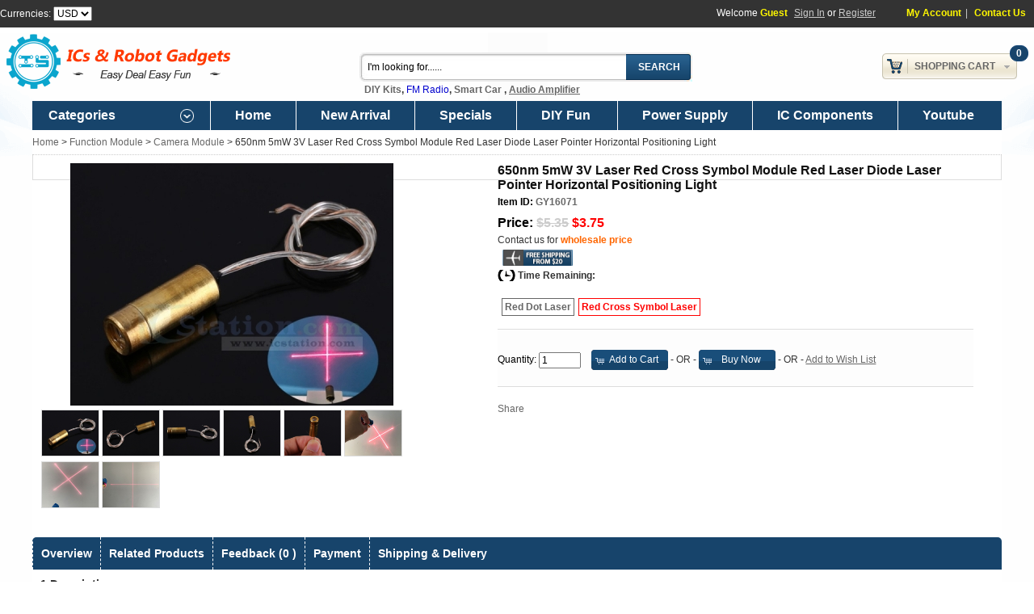

--- FILE ---
content_type: text/html; charset=UTF-8
request_url: https://www.icstation.com/650nm-laser-cross-symbol-module-laser-diode-laser-pointer-horizontal-positioning-light-p-14263.html
body_size: 11731
content:
<!DOCTYPE html PUBLIC "-//W3C//DTD XHTML 1.0 Transitional//EN" "https://www.w3.org/TR/xhtml1/DTD/xhtml1-transitional.dtd">
<html xmlns="https://www.w3.org/1999/xhtml" dir="ltr" lang="en">
    <head>
        <meta http-equiv="Content-Type" content="text/html; charset=utf-8"/>
        <meta name="google-site-verification" content="3Q6erbzTuLQVkB2QIZH72PvckfckkoeIGUctJY2SL38"/>
        <title>650nm 5mW 3V Laser Red Cross Symbol Module Red Laser Diode Laser Pointer Horizontal Positioning Light</title>
        <meta name="keywords" content="Cross Laser,Red Laser Diode,Laser Pointer,Horizontal Positioning Light,3V Laser"/>
        <meta name="description" content="650nm 5mW 3V Laser Red Cross Symbol Module.Red Laser Diode Laser Pointer Horizontal Positioning Light."/>
                <link rel="shortcut icon" href="https://www.icstation.com/favicon.ico" type="image/x-icon"/>
        <script type="text/javascript" src="ext/jquery/jquery-1.8.0.min.js"></script>
        <link rel="stylesheet" type="text/css" href="ext/gs/1200_48.css?time=1769793896"/>
        <link rel="stylesheet" type="text/css" href="stylesheet.css?time=1769793896"/>
        <script type="text/javascript" src="ext/jquery/mycommerce.js?time=1769793896"></script>
        <script type = "text/javascript" src = "ext/jquery/swimage/jcarousellite.js?time=1769793896"></script>
        <script type="text/javascript" src="ext/jquery/jquery.masonry.min.js"></script>

        <!-- Google tag (gtag.js) -->
        <script async src="https://www.googletagmanager.com/gtag/js?id=AW-626491503"></script>
        <script>
            window.dataLayer = window.dataLayer || [];
            function gtag(){
                dataLayer.push(arguments);
            }
            gtag('js', new Date());
            gtag('config', 'AW-626491503');
        </script>
        <!-- Event snippet for 网页浏览 conversion page -->
        <script> gtag('event', 'conversion', {'send_to': 'AW-626491503/20gBCJOhpNoYEO-A3qoC'}); </script>

        <!-- Google Tag Manager -->
        <script>(function(w,d,s,l,i){w[l]=w[l]||[];w[l].push({'gtm.start':
                    new Date().getTime(),event:'gtm.js'});var f=d.getElementsByTagName(s)[0],
                j=d.createElement(s),dl=l!='dataLayer'?'&l='+l:'';j.async=true;j.src=
                'https://www.googletagmanager.com/gtm.js?id='+i+dl;f.parentNode.insertBefore(j,f);
            })(window,document,'script','dataLayer','GTM-NQCXCSF');</script>
        <!-- End Google Tag Manager -->
        <script type="application/ld+json">
{
  "@context": "https://schema.org",
  "@type": "WebSite",
  "url": "https://www.icstation.com/",
  "potentialAction": {
    "@type": "SearchAction",
    "target": "https://www.icstation.com/advanced_search_result.php?keywords={search_term}",
    "query-input": "required name=search_term"
  }
}

        </script>
                    <link rel="stylesheet" type="text/css" href="ext/jquery/swimage/highslide.css?time=1769793896"/>
            <script type="text/javascript" src="ext/jquery/swimage/highslide-full.js?time=1769793896"></script>
                    <link rel="canonical" href="https://www.icstation.com/650nm-laser-cross-symbol-module-laser-diode-laser-pointer-horizontal-positioning-light-p-14263.html" />
                <script async custom-element="amp-analytics" src="https://cdn.ampproject.org/v0/amp-analytics-0.1.js"></script>
    </head>
<body>
    <!-- Google tag (gtag.js) -->
    <amp-analytics type="gtag" data-credentials="include">
        <script type="application/json">
            {
                "vars": {
                    "gtag_id": "AW-626491503",
                    "config": { "AW-626491503": { "groups": "default" } }
                },
                "triggers": { }
            } </script>
    </amp-analytics>
    <!-- Google Tag Manager (noscript) -->
    <noscript><iframe src="https://www.googletagmanager.com/ns.html?id=GTM-NQCXCSF"
                      height="0" width="0" style="display:none;visibility:hidden"></iframe></noscript>
    <!-- End Google Tag Manager (noscript) -->
<div id="nav_top">
    <div class="container_48" id="nav_content">
        <form name="currencies" id="currencies" action="https://www.icstation.com/product_info.php" method="get">Currencies: <select id="currency" name="currency" onchange="this.form.submit();"><option value="USD" selected="selected">USD</option><option value="EUR">EUR</option><option value="GBP">GBP</option><option value="NZD">NZD</option><option value="BRL">BRL</option><option value="CAD">CAD</option><option value="AUD">AUD</option><option value="RUB">RUB</option></select></form>        <!--<span id="gtran">
					</span>-->
        <div id="welcome">
            Welcome <span class="uname">Guest</span> <a href="https://www.icstation.com/register_login.php">Sign In</a> or <a href="https://www.icstation.com/register_login.php">Register</a>            <span class="function_link">
				<a href="https://www.icstation.com/account.php">My Account</a>|
                                <a href="https://www.icstation.com/contact_us.php">Contact Us</a>
			</span>
        </div>
    </div>
</div>
<div id="top_header"
     class="container_48" style='margin-top:36px;'>
    <div id="header">
        <div id="StoreLogo"><a
                    href="https://www.icstation.com/"><img src="images/ICS_icstation.png" border="0" alt="ICStation" title="ICStation" width="297" height="79" class="storeLogo" /> </a>
        </div>
        <div id="SearchEar">
            <form name="quick_find" id="quick_find" action="https://www.icstation.com/advanced_search_result.php" method="get"><input type="text" name="keywords" value="I'm looking for......" size="10" maxlength="100" id="search_field" /><input type="hidden" name="search_in_description" value="1" /><input id="search_bt" type="submit" value="Search" title="Search"></form>&nbsp;
	<strong><span style="font-size:12px;"><a href="http://www.icstation.com/module-c-355.html">DIY Kits</a>, <a href="https://www.icstation.com/advanced_search_result.php?keywords=Radio&amp;search_in_description=1"><span style="color:#0000cd;"><span style="font-family: Arial, &quot;Lucida Grande&quot;, &quot;Lucida Sans&quot;, Verdana, sans-serif; font-style: normal; font-variant-ligatures: normal; font-variant-caps: normal; font-weight: 400; letter-spacing: normal; text-align: start; text-indent: 0px; text-transform: none; white-space: normal; word-spacing: 0px; -webkit-text-stroke-width: 0px; background-color: rgb(255, 255, 255); text-decoration-style: initial; text-decoration-color: initial; display: inline !important; float: none;">FM Radio</span></span></a>, <a href="http://www.icstation.com/smart-robots-c-90.html">Smart Car</a> , <a href="https://www.icstation.com/digital-amplifier-module-c-384_392.html"><u>Audio Amplifier</u></a></span></strong>        </div>
        <div id="TopCart">
            <div id="cart_box">
                <div id="cart_number">0</div>
                <a class="cart_till" href="shopping_cart.php">Shopping Cart<span></span></a>
                <div class="cart_content" id="bm_shopping_cart">
                    <div class="empty"><div></div><strong>Your Shopping Cart Is Empty!</strong><br />If you already have an account, <a href="register_login.php">Sign in</a>.</div>                </div>
            </div>
        </div>
    </div>
</div>

<div id="main_menu" style='background:#17446B;'>
    <div class="container_48 main_menu" style='background:#17446B;'>
                    <div id="catalog_menu" class="drop_downmen" style='background:#17446B;'>Categories<span class="arrow"></span>
                <div id="catalog_menu3">
<ul>
 <li><a class="cat_520" href="https://www.icstation.com/projects-2024-c-520.html">Projects 2024</a></li>
<li class="menu3_havsub"><a class="cat_208" href="https://www.icstation.com/icstation-brand-c-208.html">ICStation Brand</a><span class="menu3_mark">&nbsp;</span><div class="menu3_submenu" id="menu3ca_208">
									<ul class="masonry">
<li class="menu3items"><a href="https://www.icstation.com/icstation-c-208_209.html">ICStation</a><ul>
<li><a href="https://www.icstation.com/power-module-c-208_209_254.html">Power Module</a></li>
<li><a href="https://www.icstation.com/function-module-c-208_209_421.html">Function Module</a></li>
<li><a href="https://www.icstation.com/kits-c-208_209_258.html">DIY Kits</a></li></ul>
</li>

								</ul></div>
</li>
<li class="menu3_havsub"><a class="cat_355" href="https://www.icstation.com/module-c-355.html">DIY Module</a><span class="menu3_mark">&nbsp;</span><div class="menu3_submenu" id="menu3ca_355">
									<ul class="masonry">
<li class="menu3items"><a href="https://www.icstation.com/xmas-c-355_574.html">Xmas</a></li>
<li class="menu3items"><a href="https://www.icstation.com/clock-kits-c-355_573.html">Clock Kits</a></li>
<li class="menu3items"><a href="https://www.icstation.com/radio-speaker-kits-c-355_357.html">Radio / Speaker Kits</a></li>
<li class="menu3items"><a href="https://www.icstation.com/led-diy-kit-c-355_587.html">LED DIY Kit</a></li>
<li class="menu3items"><a href="https://www.icstation.com/funny-c-355_356.html">Funny DIY</a></li>
<li class="menu3items"><a href="https://www.icstation.com/function-c-355_360.html">Function DIY</a></li>
<li class="menu3items"><a href="https://www.icstation.com/game-kits-c-355_576.html">Game Kits</a></li>
<li class="menu3items"><a href="https://www.icstation.com/practice-c-355_571.html">SMD Practice</a></li>
<li class="menu3items"><a href="https://www.icstation.com/light-cube-kits-c-355_584.html">Light Cube Kits</a></li>
<li class="menu3items"><a href="https://www.icstation.com/music-spectrum-display-c-355_577.html">Music Spectrum Display</a></li>
<li class="menu3items"><a href="https://www.icstation.com/wood-stem-kits-c-355_589.html">Wood STEM Kits</a></li>
<li class="menu3items"><a href="https://www.icstation.com/power-amplifier-c-355_359.html">Power Amplifier DIY</a></li>
<li class="menu3items"><a href="https://www.icstation.com/power-supply-c-355_361.html">Power Supply DIY</a></li>
<li class="menu3items"><a href="https://www.icstation.com/wireless-c-355_358.html">Wireless DIY</a></li>
<li class="menu3items"><a href="https://www.icstation.com/tesla-c-355_575.html">Tesla</a></li>

								</ul></div>
</li>
<li class="menu3_havsub"><a class="cat_272" href="https://www.icstation.com/power-module-c-272.html">Power Module</a><span class="menu3_mark">&nbsp;</span><div class="menu3_submenu" id="menu3ca_272">
									<ul class="masonry">
<li class="menu3items"><a href="https://www.icstation.com/convertor-c-272_411.html">AC-DC Convertor</a></li>
<li class="menu3items"><a href="https://www.icstation.com/charger-module-c-272_280.html">Charger Module</a></li>
<li class="menu3items"><a href="https://www.icstation.com/converter-c-272_583.html">DC-AC Converter</a></li>
<li class="menu3items"><a href="https://www.icstation.com/stabilivolt-module-c-272_281.html">Stabilivolt Module</a></li>
<li class="menu3items"><a href="https://www.icstation.com/step-down-module-c-272_274.html">Step Down Module</a></li>
<li class="menu3items"><a href="https://www.icstation.com/step-module-c-272_273.html">Step Up Module</a></li>
<li class="menu3items"><a href="https://www.icstation.com/step-updown-module-c-272_275.html">Step Up/Down Module</a></li>

								</ul></div>
</li>
<li class="menu3_havsub"><a class="cat_362" href="https://www.icstation.com/sensor-module-c-362.html">Sensor Module</a><span class="menu3_mark">&nbsp;</span><div class="menu3_submenu" id="menu3ca_362">
									<ul class="masonry">
<li class="menu3items"><a href="https://www.icstation.com/infrared-module-c-362_373.html">Infrared Module</a></li>
<li class="menu3items"><a href="https://www.icstation.com/microwave-radar-sensor-c-362_578.html">Microwave Radar Sensor</a></li>
<li class="menu3items"><a href="https://www.icstation.com/photosensitive-sensor-module-c-362_374.html">Photosensitive Sensor Module</a></li>
<li class="menu3items"><a href="https://www.icstation.com/temperature-module-c-362_363.html">Temperature Module</a></li>
<li class="menu3items"><a href="https://www.icstation.com/thermistor-sensor-module-c-362_366.html">Thermistor Sensor Module</a></li>
<li class="menu3items"><a href="https://www.icstation.com/touch-sensor-module-c-362_381.html">Touch Sensor Module</a></li>
<li class="menu3items"><a href="https://www.icstation.com/water-level-sensor-c-362_367.html">Water Level Sensor</a></li>
<li class="menu3items"><a href="https://www.icstation.com/others-c-362_540.html">Others</a></li>

								</ul></div>
</li>
<li class="menu3_havsub"><a class="cat_284" href="https://www.icstation.com/wireless-module-c-284.html">Wireless Module</a><span class="menu3_mark">&nbsp;</span><div class="menu3_submenu" id="menu3ca_284">
									<ul class="masonry">
<li class="menu3items"><a href="https://www.icstation.com/wifi-module-c-284_292.html">WiFi Module</a></li>
<li class="menu3items"><a href="https://www.icstation.com/bluetooth-module-c-284_285.html">Bluetooth Module</a></li>
<li class="menu3items"><a href="https://www.icstation.com/module-c-284_294.html">GPS Module</a></li>
<li class="menu3items"><a href="https://www.icstation.com/rfid-module-c-284_288.html">RFID Module</a></li>
<li class="menu3items"><a href="https://www.icstation.com/24ghz-wireless-c-284_291.html">2.4GHz Wireless</a></li>
<li class="menu3items"><a href="https://www.icstation.com/433mhz-wireless-c-284_290.html">433MHz Wireless</a></li>
<li class="menu3items"><a href="https://www.icstation.com/module-c-284_296.html">FM Module</a></li>
<li class="menu3items"><a href="https://www.icstation.com/gprs-module-c-284_293.html">GPRS Module</a></li>
<li class="menu3items"><a href="https://www.icstation.com/other-c-284_299.html">Other</a></li>

								</ul></div>
</li>
<li class="menu3_havsub"><a class="cat_384" href="https://www.icstation.com/function-module-c-384.html">Function Module</a><span class="menu3_mark">&nbsp;</span><div class="menu3_submenu" id="menu3ca_384">
									<ul class="masonry">
<li class="menu3items"><a href="https://www.icstation.com/voice-module-c-384_394.html">Voice Module</a></li>
<li class="menu3items"><a href="https://www.icstation.com/digital-amplifier-module-c-384_392.html">Digital Amplifier Module</a></li>
<li class="menu3items"><a href="https://www.icstation.com/converter-module-c-384_404.html">Converter Module</a></li>
<li class="menu3items"><a href="https://www.icstation.com/driver-module-c-384_582.html">LED Driver Module</a></li>
<li class="menu3items"><a href="https://www.icstation.com/modulenew-c-384_395.html">PWM Module(new)</a></li>
<li class="menu3items"><a href="https://www.icstation.com/motor-driver-module-c-384_385.html">Motor Driver Module</a></li>
<li class="menu3items"><a href="https://www.icstation.com/display-module-c-384_390.html">LED Display Module</a></li>
<li class="menu3items"><a href="https://www.icstation.com/ultrasonic-module-c-384_403.html">Ultrasonic Module</a></li>
<li class="menu3items"><a href="https://www.icstation.com/indicator-c-384_396.html">Indicator</a></li>
<li class="menu3items"><a href="https://www.icstation.com/module-c-384_386.html">USB to TTL Module</a></li>
<li class="menu3items"><a href="https://www.icstation.com/transistor-tester-c-384_562.html">Transistor Tester</a></li>
<li class="menu3items"><a href="https://www.icstation.com/digital-clock-c-384_570.html">Digital Clock</a></li>
<li class="menu3items"><a href="https://www.icstation.com/memory-module-c-384_389.html">Memory Module</a></li>

								</ul></div>
</li>
<li class="menu3_havsub"><a class="cat_329" href="https://www.icstation.com/module-c-329.html">LCD Module</a><span class="menu3_mark">&nbsp;</span><div class="menu3_submenu" id="menu3ca_329">
									<ul class="masonry">
<li class="menu3items"><a href="https://www.icstation.com/character-c-329_330.html">Character LCD</a></li>
<li class="menu3items"><a href="https://www.icstation.com/meter-tester-c-329_335.html">Meter & Tester</a></li>
<li class="menu3items"><a href="https://www.icstation.com/oled-c-329_333.html">OLED</a></li>
<li class="menu3items"><a href="https://www.icstation.com/tft-lcd-c-329_332.html">TFT LCD</a></li>

								</ul></div>
</li>
<li class="menu3_havsub"><a class="cat_90" href="https://www.icstation.com/smart-robots-c-90.html">Smart Robots</a><span class="menu3_mark">&nbsp;</span><div class="menu3_submenu" id="menu3ca_90">
									<ul class="masonry">
<li class="menu3items"><a href="https://www.icstation.com/robot-c-90_189.html">Robot</a></li>

								</ul></div>
</li>
<li class="menu3_havsub"><a class="cat_300" href="https://www.icstation.com/relay-module-c-300.html">Relay Module</a><span class="menu3_mark">&nbsp;</span><div class="menu3_submenu" id="menu3ca_300">
									<ul class="masonry">
<li class="menu3items"><a href="https://www.icstation.com/channel-relay-c-300_305.html">2-Channel Relay</a></li>
<li class="menu3items"><a href="https://www.icstation.com/channel-relay-c-300_307.html">4-Channel Relay</a></li>
<li class="menu3items"><a href="https://www.icstation.com/channel-trigger-relay-c-300_309.html">8-Channel Trigger Relay</a></li>
<li class="menu3items"><a href="https://www.icstation.com/function-relay-module-c-300_313.html">Function Relay Module</a><ul>
<li><a href="https://www.icstation.com/trigger-delay-module-c-300_313_314.html">Trigger Delay Module</a></li></ul>
</li>

								</ul></div>
</li>
<li class="menu3_havsub"><a class="cat_563" href="https://www.icstation.com/electronic-components-c-563.html">Electronic Components</a><span class="menu3_mark">&nbsp;</span><div class="menu3_submenu" id="menu3ca_563">
									<ul class="masonry">
<li class="menu3items"><a href="https://www.icstation.com/cables-wires-c-563_579.html">Cables & Wires</a></li>
<li class="menu3items"><a href="https://www.icstation.com/leds-lamps-c-563_564.html">LEDs & Lamps</a></li>
<li class="menu3items"><a href="https://www.icstation.com/tools-c-563_568.html">Tools</a></li>
<li class="menu3items"><a href="https://www.icstation.com/capacitor-resistor-c-563_565.html">Capacitor & Resistor</a></li>
<li class="menu3items"><a href="https://www.icstation.com/solenoids-c-563_585.html">Solenoids</a></li>
<li class="menu3items"><a href="https://www.icstation.com/switch-potentiometer-c-563_567.html">Switch & Potentiometer</a></li>
<li class="menu3items"><a href="https://www.icstation.com/connector-zener-diode-c-563_566.html">Connector & Zener diode</a></li>
<li class="menu3items"><a href="https://www.icstation.com/buzzer-c-563_586.html">Buzzer</a></li>
<li class="menu3items"><a href="https://www.icstation.com/transistor-c-563_572.html">Transistor</a></li>
<li class="menu3items"><a href="https://www.icstation.com/other-c-563_569.html">Other</a></li>

								</ul></div>
</li>
<li class="menu3_havsub"><a class="cat_73" href="https://www.icstation.com/development-board-c-73.html">Development Board</a><span class="menu3_mark">&nbsp;</span><div class="menu3_submenu" id="menu3ca_73">
									<ul class="masonry">
<li class="menu3items"><a href="https://www.icstation.com/stm32-c-73_78.html">STM32</a></li>
<li class="menu3items"><a href="https://www.icstation.com/other-c-73_410.html">Other</a></li>

								</ul></div>
</li>
 <li><a class="cat_542" href="https://www.icstation.com/beginner-c-542.html">Beginner</a></li>
 <li><a class="cat_543" href="https://www.icstation.com/intermediate-c-543.html">Intermediate</a></li>
</ul></div>            </div>
                <div id='link_menu'><a href='/' target='_blank'>Home</a><a href='products_new.php' target='_blank'>New Arrival</a><a href='specials.php' target='_blank'>Specials</a><a href='funny-c-355_356.html' target='_blank'>DIY Fun</a>
            <div class='drop_downmen' style='display:inline-block;cursor: pointer;'>
			<a href='https://www.icstation.com/power-module-c-272.html' target='_blank'>Power Supply</a>
			<!--<div id='link-menu'>
				<ul>
					<li>
						<a target='_blank' href='https://www.icstation.com/stock-c-550_552.html'>US Stock</a>
					</li>
					<li>
						<a target='_blank' href='https://www.icstation.com/stock-c-550_558.html'>UK Stock</a>
					</li>
				</ul>
			</div>-->
			</div><a href='https://www.icstation.com/electronic-components-c-563.html' target='_blank'>IC Components</a><a href='https://www.youtube.com/results?q=ICStation&sp=EgIIBFAU' target='_blank'>Youtube</a></div>    </div>
</div>

<div id="bodyCenter">
<div id="bodyWrapper" class="container_48">
    <div id="message_ear"></div>
    <div id="bodyContent" class="grid_48 ">
    <div class="headerNavigation"><a href="https://www.icstation.com/">Home</a> > <a href="https://www.icstation.com/function-module-c-384.html">Function Module</a> > <a href="https://www.icstation.com/camera-module-c-384_393.html">Camera Module</a> > 650nm 5mW 3V Laser Red Cross Symbol Module Red Laser Diode Laser Pointer Horizontal Positioning Light</div>
        <script type="text/javascript">
        var galleryOptions = {
            slideshowGroup: 'gallery',
            wrapperClassName: 'dark',
            //outlineType: 'glossy-dark',
            dimmingOpacity: 0.8,
            align: 'center',
            transitions: ['expand', 'crossfade'],
            fadeInOut: true,
            wrapperClassName: 'borderless floating-caption',
            marginLeft: 100,
            marginBottom: 80,
            numberPosition: 'caption'
        };
    </script>
    <div class="contentContainer" id="info_part1">
                    <div id="products_images">
                <a id="thumb0" href="images/big/products/GY16071_1_3171.jpg" class="highslide" onclick="return hs.expand(this,galleryOptions)">
							<img src="images/middle/products/GY16071_1_3171.jpg" border="0" alt="650nm 5mW 3V Laser Red Cross Symbol Module Red Laser Diode Laser Pointer Horizontal Positioning Light" title="650nm 5mW 3V Laser Red Cross Symbol Module Red Laser Diode Laser Pointer Horizontal Positioning Light" width="400" height="300" id="Default_Image" itemprop="image" /></a><div class="smallImage highslide-gallery"><a id="thumb1" href="images/big/products/GY16071_1_3171.jpg" class="highslide" onclick="return hs.expand(this,galleryOptions)"><img src="images/small/products/GY16071_1_3171.jpg" border="0" alt="650nm 5mW 3V Laser Red Cross Symbol Module Red Laser Diode Laser Pointer Horizontal Positioning Light" title="650nm 5mW 3V Laser Red Cross Symbol Module Red Laser Diode Laser Pointer Horizontal Positioning Light" width="70" height="56" onmouseover="javascript:changeImage('products/GY16071_1_3171.jpg')" /></a> <a id="thumb2" href="images/big/products/GY16071_2_9007.JPG" class="highslide" onclick="return hs.expand(this,galleryOptions)"><img src="images/small/products/GY16071_2_9007.JPG" border="0" alt="650nm 5mW 3V Laser Red Cross Symbol Module Red Laser Diode Laser Pointer Horizontal Positioning Light" title="650nm 5mW 3V Laser Red Cross Symbol Module Red Laser Diode Laser Pointer Horizontal Positioning Light" width="70" height="56" onmouseover="javascript:changeImage('products/GY16071_2_9007.JPG')" /></a> <a id="thumb3" href="images/big/products/GY16071_3_3646.JPG" class="highslide" onclick="return hs.expand(this,galleryOptions)"><img src="images/small/products/GY16071_3_3646.JPG" border="0" alt="650nm 5mW 3V Laser Red Cross Symbol Module Red Laser Diode Laser Pointer Horizontal Positioning Light" title="650nm 5mW 3V Laser Red Cross Symbol Module Red Laser Diode Laser Pointer Horizontal Positioning Light" width="70" height="56" onmouseover="javascript:changeImage('products/GY16071_3_3646.JPG')" /></a> <a id="thumb4" href="images/big/products/GY16071_4_3673.JPG" class="highslide" onclick="return hs.expand(this,galleryOptions)"><img src="images/small/products/GY16071_4_3673.JPG" border="0" alt="650nm 5mW 3V Laser Red Cross Symbol Module Red Laser Diode Laser Pointer Horizontal Positioning Light" title="650nm 5mW 3V Laser Red Cross Symbol Module Red Laser Diode Laser Pointer Horizontal Positioning Light" width="70" height="56" onmouseover="javascript:changeImage('products/GY16071_4_3673.JPG')" /></a> <a id="thumb5" href="images/big/products/GY16071_5_6539.JPG" class="highslide" onclick="return hs.expand(this,galleryOptions)"><img src="images/small/products/GY16071_5_6539.JPG" border="0" alt="650nm 5mW 3V Laser Red Cross Symbol Module Red Laser Diode Laser Pointer Horizontal Positioning Light" title="650nm 5mW 3V Laser Red Cross Symbol Module Red Laser Diode Laser Pointer Horizontal Positioning Light" width="70" height="56" onmouseover="javascript:changeImage('products/GY16071_5_6539.JPG')" /></a> <a id="thumb6" href="images/big/products/GY16071_6_6298.JPG" class="highslide" onclick="return hs.expand(this,galleryOptions)"><img src="images/small/products/GY16071_6_6298.JPG" border="0" alt="650nm 5mW 3V Laser Red Cross Symbol Module Red Laser Diode Laser Pointer Horizontal Positioning Light" title="650nm 5mW 3V Laser Red Cross Symbol Module Red Laser Diode Laser Pointer Horizontal Positioning Light" width="70" height="56" onmouseover="javascript:changeImage('products/GY16071_6_6298.JPG')" /></a> <a id="thumb7" href="images/big/products/GY16071_7_9361.jpg" class="highslide" onclick="return hs.expand(this,galleryOptions)"><img src="images/small/products/GY16071_7_9361.jpg" border="0" alt="650nm 5mW 3V Laser Red Cross Symbol Module Red Laser Diode Laser Pointer Horizontal Positioning Light" title="650nm 5mW 3V Laser Red Cross Symbol Module Red Laser Diode Laser Pointer Horizontal Positioning Light" width="70" height="56" onmouseover="javascript:changeImage('products/GY16071_7_9361.jpg')" /></a> <a id="thumb8" href="images/big/products/GY16071_8_3024.jpg" class="highslide" onclick="return hs.expand(this,galleryOptions)"><img src="images/small/products/GY16071_8_3024.jpg" border="0" alt="650nm 5mW 3V Laser Red Cross Symbol Module Red Laser Diode Laser Pointer Horizontal Positioning Light" title="650nm 5mW 3V Laser Red Cross Symbol Module Red Laser Diode Laser Pointer Horizontal Positioning Light" width="70" height="56" onmouseover="javascript:changeImage('products/GY16071_8_3024.jpg')" /></a> </div>            </div>
                <form name="cart_quantity" id="cart_quantity" action="https://www.icstation.com/650nm-laser-cross-symbol-module-laser-diode-laser-pointer-horizontal-positioning-light-p-14263.html?action=add_product" method="post">        <div id="products_info">
            <h1 class="infoname" itemprop="name">650nm 5mW 3V Laser Red Cross Symbol Module Red Laser Diode Laser Pointer Horizontal Positioning Light</h1>
                        <div class="infomodel"><label>Item ID: </label><span itemprop="identifier"
                                                                 content="sku:GY16071">GY16071</span>
            </div>
            <span itemprop="review" itemscope itemtype="https://data-vocabulary.org/Review-aggregate" class="load">
						<span itemprop="rating">5</span>
						<span itemprop="count">9</span>
					</span>
                                    <div class="infoprice"><label>Price: </label><span
                        itemprop="price"><del>$5.35</del> <span class="productSpecialPrice">$3.75</span></span>

                                                    
            </div>
                        <meta itemprop="currency" content="USD"/>

            <!-- 如果产品在清仓分类547下，则显示wholesale功能 -->
                                    <div class="wholesale" style="position:relative;">
                <span>Contact us for <a id="wholesale_price"
                                        href="wholesale.php?products_id=14263"
                                        style="color:#ff6600;font-weight:bold;"
                                        target="_blank">wholesale price</a></span>
                <div id="wholesale_notice"
                     style="position:absolute;display:none;background:#FFFFFF;width:460px;padding:10px;border:1px solid #DDDDDD;">
                    10% - 50% discount will be offered for buying in bulk, contact us for the big discount.
                </div>
            </div>
                                        <div class="free_shipping"></div>
                                    <div id="timebox">Time Remaining: <span id="times"></span></div>  <script language="JavaScript"> 
     var runtimes = 0; 
     function GetRTime(){ 
     var nMS = 1118104 * 1000 - runtimes * 100;
     var nD = parseInt(nMS / (1000 * 60 * 60 * 24)); 
     var nH = parseInt(nMS / (1000 * 60 * 60)) % 24;
     var nM = parseInt(nMS / (1000 * 60)) % 60;
     var nS = parseInt(nMS / 1000) % 60;
     var xx = parseInt(nMS % 1000 / 100);
					if(nH<10) nH = '0'+nH;
					if(nM<10) nM = '0'+nM;
					if(nS<10) nS = '0'+nS;
					
					$("#times").html('<span>'+nD+"</span>Day <span>"+nH+"</span>:<span>"+nM+"</span>:<span>"+nS+"."+xx+"</span>s");  
     runtimes++; 
     if (nMS <= 0) { 
        $("#times").html('Time End!');
        clearInterval(handle);
     }
    } 
    GetRTime()
				var handle;
    handle = setInterval(GetRTime, 100);
   </script>
                          <div style='clear:both; padding-top:20px; display:none;' class='vip'><a href='https://www.icstation.com/prime-benefits-year-standard-shipping-with-tracking-number-service-p-13218.html'>One-Year Free Tracking Shipping Service&nbsp;&nbsp;<span class='list_price'>$49.99</span>&nbsp;&nbsp;BUY NOW</a><br></div>
            <!-- bundle product -->
                            <div style="clear:both; padding-top:20px;">
                    <a class="bundle_product" href="https://www.icstation.com/650nm-laser-module-laser-diode-laser-pointer-horizontal-positioning-light-p-14262.html">Red Dot Laser</a><a class="bundle_product_select" href="https://www.icstation.com/650nm-laser-cross-symbol-module-laser-diode-laser-pointer-horizontal-positioning-light-p-14263.html">Red Cross Symbol Laser</a>                </div>
                        <!-- bundle product end-->

                            <div class="add_cart">
                    <div class="qty_tip" style="color:red;"></div>
                                        <label>Quantity: </label>
                    <input type="text" name="qty"  value="1"
                           style="width:44px;"/>
                    <input type="hidden" name="products_id" value="14263" /><span class="tdbLink2"><button type="button" onclick="add_cart()"><span class="ui-icon ui-icon-cart"></span>Add to Cart</button></span> - OR -                    <input type="hidden" name="products_id" value="14263" /><span class="tdbLink2"><button type="button" onclick="buy_express()"><span class="ui-icon ui-icon-cart"></span>Buy Now</button></span> - OR -                    <a onclick="" id="ad_wishlist">Add to Wish List</a>
                                    </div>
                <script type="text/javascript">
                    function verify_attrib() {
                        var attrib_pass = true;
                                                return attrib_pass;
                    }

                    //有阶梯价是提醒添加到购物车的数量是否超过给定的数量
                    $('.qty_limit').keyup(function () {
                        var addQty = $(this).val();
                        var leftCount = 0;
                        if (addQty > leftCount) {
                            $('.qty_tip').html('Notice:only ' + leftCount + 'pcs available at this price');
                        } else {
                            $('.qty_tip').html('');
                        }
                    });
                </script>
                        <!-- AddThis Button BEGIN -->
            <div class="addthis_default_style"><a class="addthis_button_compact">Share</a> <a
                        class="addthis_button_email"></a><a class="addthis_button_print"></a> <a
                        class="addthis_button_facebook"></a> <a class="addthis_button_twitter"></a></div>
            <script type="text/javascript" src="//s7.addthis.com/js/250/addthis_widget.js"></script>

            <div style="clear:both; padding-top:20px;"></div>
            <!-- AddThis Button END -->
        </div>
        </form>
        <div class="clear"></div>
    </div>
    <div id="info_part3">
            </div>
    <div id="info_part2">
                <div id="infotabs">
            <ul class="tabNavigation" style='background:#17446B;'>
                <li><a href="https://www.icstation.com/650nm-laser-cross-symbol-module-laser-diode-laser-pointer-horizontal-positioning-light-p-14263.html#Info_Desc">Overview</a></li>                                <li>
                    <a href="https://www.icstation.com/650nm-laser-cross-symbol-module-laser-diode-laser-pointer-horizontal-positioning-light-p-14263.html#Info_Related">Related
                        Products</a></li>
                <li>
                    <a href="https://www.icstation.com/650nm-laser-cross-symbol-module-laser-diode-laser-pointer-horizontal-positioning-light-p-14263.html#Info_Reviews"
                       id="reviewpage">Feedback (0                        )</a></li>
                <li>
                    <a href="https://www.icstation.com/650nm-laser-cross-symbol-module-laser-diode-laser-pointer-horizontal-positioning-light-p-14263.html#Info_Payment">Payment</a>
                </li>
                <li>
                    <a href="https://www.icstation.com/650nm-laser-cross-symbol-module-laser-diode-laser-pointer-horizontal-positioning-light-p-14263.html#Info_Shipping">Shipping
                        & Delivery</a></li>
            </ul>
            <div id="Info_Desc"><div>
	<span style="font-size:14px;"><strong>1.Description:</strong></span></div>
<div>
	<span style="font-size:14px;">&nbsp; It is a 650nm 5mW 3V Red Cross Laser Module.Its effect is a dot that can be used for horizontal positioning, pointing point and so on.</span></div>
<div>
	&nbsp;</div>
<div>
	<strong><span style="font-size:14px;">2.Feature:</span></strong></div>
<div>
	<span style="font-size:14px;">&nbsp; 1&gt;.Continuous laser</span></div>
<div>
	<span style="font-size:14px;">&nbsp; 2&gt;.Visible laser</span></div>
<div>
	<span style="font-size:14px;">&nbsp; 3&gt;.Constant light</span></div>
<div>
	&nbsp;</div>
<div>
	<strong><span style="font-size:14px;">3.Parameter:</span></strong></div>
<div>
	<span style="font-size:14px;">&nbsp; 1&gt;.Work Voltage:DC 3V</span></div>
<div>
	<span style="font-size:14px;">&nbsp; 2&gt;.Wavelength:650nm</span></div>
<div>
	<span style="font-size:14px;">&nbsp; 3&gt;.Output power:5mW</span></div>
<div>
	<span style="font-size:14px;">&nbsp; 4&gt;.Work current:16mA~20mA</span></div>
<div>
	<span style="font-size:14px;">&nbsp; 5&gt;.Light color:Red</span></div>
<div>
	<span style="font-size:14px;">&nbsp; 6&gt;.Spot mode:Cross-shape</span></div>
<div>
	<span style="font-size:14px;">&nbsp; 7&gt;.Service life:8000~10000hours</span></div>
<div>
	<span style="font-size:14px;">&nbsp; 8&gt;.Work Temperature:-25℃~85℃</span></div>
<div>
	<span style="font-size:14px;">&nbsp; 9&gt;.Work Humidity:5%~95%RH</span></div>
<div>
	<span style="font-size:14px;">&nbsp; 10&gt;.Size:24*9*9mm</span></div>
<div>
	&nbsp;</div>
<div>
	<strong><span style="font-size:14px;">4.Package:</span></strong></div>
<div>
	<span style="font-size:14px;">&nbsp;&nbsp; 1pcs 650nm 5mW 3V Laser Red Cross Module <span style="color:#ff0000;">（No Battery）</span></span></div>
<div>
	<span style="font-size:14px;"><span style="color:#ff0000;"><img alt="" src="http://www.icstation.com/images/uploads/GY16071_51.JPG" style="width: 700px; height: 700px;" /></span></span></div><div class="clear"></div></div>                        <div id="Info_Related"></div>
            <div id="Info_Reviews"><div id="reviews"> 
		There are currently no product reviews.		<div class="clear"></div>	
  
	 <div style="text-align:right"><span class="tdbLink2"><a href="https://www.icstation.com/650nm-laser-cross-symbol-module-laser-diode-laser-pointer-horizontal-positioning-light-p-14263.html?action=add_reviews"><span class="ui-icon ui-icon-comment"></span>Write Review</a></span></div>	

		<div class="clear"></div>	
		<!--review list-->
 </div></div>
            <div id="Info_Payment"><p>
	<span style="font-size:14px;">ICStation doesn&#39;t accept any form of pay on delivery. Items used to be shipped after payment. Below are the payment methods we can accept at the moment:</span></p>
<p>
	<span style="font-size:14px;"><strong>1) Paypal Payment</strong></span></p>
<p>
	<span style="font-size:14px;"><span style="font-family: Arial, Helvetica, sans-serif, 'Arial Black';">PayPal is a secure and trusted payment processing service that allows you to shop online.&nbsp;</span><span style="font-family: Arial, Helvetica, sans-serif, 'Arial Black';">PayPal can be used at icstation.com to purchase items by Credit Card (Visa, MasterCard, Discover, and American Express), Debit Card , or E-check (i.e. using your regular Bank Account).&nbsp;</span></span></p>
<p>
	<br style="font-family: Arial, Helvetica, sans-serif, 'Arial Black';" />
	<span style="font-size:14px;"><img src="http://www.icstation.com/images/paypal.gif" style="font-family: Arial, Helvetica, sans-serif, 'Arial Black';" width="254" /><br style="font-family: Arial, Helvetica, sans-serif, 'Arial Black';" />
	<span style="font-family: Arial, Helvetica, sans-serif, 'Arial Black';">We are PayPal Verified&nbsp;</span><img src="http://www.icstation.com/images/paypalverified.gif" style="font-family: Arial, Helvetica, sans-serif, 'Arial Black';" width="78" /></span></p>
<p>
	&nbsp;</p>
<p>
	<span style="font-size:14px;"><strong><span style="font-family: Arial, Helvetica, sans-serif, 'Arial Black';">2)&nbsp; </span></strong><strong><span style="font-family: Arial, Helvetica, sans-serif, 'Arial Black';">Bank Transfer / Wire Transfer / T/T</span></strong></span></p>
<div>
	<span style="font-size:14px;"><strong><span style="font-family: Arial, Helvetica, sans-serif, 'Arial Black';"><img alt="" src="http://www.icstation.com/images/uploads/wiretransfer_icstation(2).jpg" style="width: 200px; height: 139px;" /></span></strong></span></div>
<div>
	&nbsp;</div>
<p>
	<span style="font-size:14px;">Bank Transfer / Wire Transfer / T/T payment methods are accepted for orders which the total price is up to <span style="color:#ff0000;"><strong>US$300</strong></span>. The bank will charge about US$50 for the transfer fee if we do the payment in these ways.<span style="font-family: Arial, Helvetica, sans-serif, 'Arial Black';"> Feel free to contact us for bank payment details if you need pay via bank.</span><br style="font-family: Arial, Helvetica, sans-serif, 'Arial Black';" />
	<br style="font-family: Arial, Helvetica, sans-serif, 'Arial Black';" />
	<span style="font-family: Arial, Helvetica, sans-serif, 'Arial Black';">For other payment method, please contact us at <span style="color:#0000ff;">orders@icstation-team.com</span> for more details.</span></span></p></div>
            <div id="Info_Shipping">
                            </div>
        </div>
        <script type="text/javascript">
            addtab('infotabs', 'click');
                    </script>
        <div class="contentContainer">
            <div id="also_purchased">
<h2 class="mtill" >Customers who bought this product also purchased</h2>
<div class="list_itemg">
		<div class="list_image"><a target="_blank" href="https://www.icstation.com/280pcs-values-zener-diode-kits-1n4728-1n4756a-component-p-15109.html"><img src="images/small/products/GY18611_1_6523.JPG" border="0" alt="280pcs 28 Values 1W Zener Diode Kits DO-41 1N4728-1N4756A 3.3V-47V Component Kit" title="280pcs 28 Values 1W Zener Diode Kits DO-41 1N4728-1N4756A 3.3V-47V Component Kit" width="270" height="216" /></a></div>
		<div class="list_name"><a target="_blank" href="https://www.icstation.com/280pcs-values-zener-diode-kits-1n4728-1n4756a-component-p-15109.html">280pcs 28 Values 1W Zener Diod...</a></div>
		<div class="list_price"><span class="productSpecialPrice">$8.11</span><br><del>$11.59</del></div>
		<span class="list_buynow"><span class="tdbLink2"><button type="button" class="list_buynow1" id="a15109"><span class="ui-icon ui-icon-cart"></span>Add to Cart</button></span></span>
		
		<span class="offprice">31</span>
		</div>
		<div class="list_itemg">
		<div class="list_image"><a target="_blank" href="https://www.icstation.com/4pcs-txs0108e-high-speed-full-duplex-txs0108e-channel-logic-level-converter-module-arduino-raspberry-p-7098.html"><img src="images/small/products/7098_7_8372.jpg" border="0" alt="4PCS TXS0108E High-Speed Full-Duplex TXS0108E 8 Channel Logic Level Converter Module for Arduino Raspberry Pi IIC I2C SPI" title="4PCS TXS0108E High-Speed Full-Duplex TXS0108E 8 Channel Logic Level Converter Module for Arduino Raspberry Pi IIC I2C SPI" width="270" height="216" /></a></div>
		<div class="list_name"><a target="_blank" href="https://www.icstation.com/4pcs-txs0108e-high-speed-full-duplex-txs0108e-channel-logic-level-converter-module-arduino-raspberry-p-7098.html">4PCS TXS0108E High-Speed Full-...</a></div>
		<div class="list_price"><span class="productSpecialPrice">$4.90</span><br><del>$7.00</del></div>
		<span class="list_buynow"><span class="tdbLink2"><button type="button" class="list_buynow1" id="a7098"><span class="ui-icon ui-icon-cart"></span>Add to Cart</button></span></span>
		
		<span class="offprice">30</span>
		</div>
		<div class="list_itemg">
		<div class="list_image"><a target="_blank" href="https://www.icstation.com/220v-600ma-switch-power-supply-module-isolated-power-module-p-13329.html"><img src="images/small/products/13333_2445.jpg" border="0" alt="220V to 5V 600mA 3W Switch Power Supply Module AC-DC Isolated Power Module" title="220V to 5V 600mA 3W Switch Power Supply Module AC-DC Isolated Power Module" width="270" height="216" /></a></div>
		<div class="list_name"><a target="_blank" href="https://www.icstation.com/220v-600ma-switch-power-supply-module-isolated-power-module-p-13329.html">220V to 5V 600mA 3W Switch Pow...</a></div>
		<div class="list_price"><span class="productSpecialPrice">$2.79</span><br><del>$3.99</del></div>
		<span class="list_buynow"><span class="tdbLink2"><button type="button" class="list_buynow1" id="a13329"><span class="ui-icon ui-icon-cart"></span>Add to Cart</button></span></span>
		
		<span class="offprice">30</span>
		</div>
		<div class="list_itemg">
		<div class="list_image"><a target="_blank" href="https://www.icstation.com/09mm-enamelled-copper-wire-magnet-wire-transformer-enameled-inductance-coil-p-16157.html"><img src="images/small/products/10m Enamelled Copper Wire_1_2147.jpg" border="0" alt="0.9mm 10m Enamelled Copper Wire Magnet Wire For Transformer Enameled Inductance Coil" title="0.9mm 10m Enamelled Copper Wire Magnet Wire For Transformer Enameled Inductance Coil" width="270" height="216" /></a></div>
		<div class="list_name"><a target="_blank" href="https://www.icstation.com/09mm-enamelled-copper-wire-magnet-wire-transformer-enameled-inductance-coil-p-16157.html">0.9mm 10m Enamelled Copper Wir...</a></div>
		<div class="list_price"><span class="productSpecialPrice">$4.19</span><br><del>$5.99</del></div>
		<span class="list_buynow"><span class="tdbLink2"><button type="button" class="list_buynow1" id="a16157"><span class="ui-icon ui-icon-cart"></span>Add to Cart</button></span></span>
		
		<span class="offprice">31</span>
		</div>
		<div class="list_itemg">
		<div class="list_image"><a target="_blank" href="https://www.icstation.com/channel-signal-generator-150khz-pulse-frequency-duty-cycle-adjustable-display-module-p-13431.html"><img src="images/small/products/13415_0_3573.jpg" border="0" alt="1-Channel Signal Generator 1Hz-150KHz PWM Pulse Frequency Duty Cycle Adjustable LCD Display Module" title="1-Channel Signal Generator 1Hz-150KHz PWM Pulse Frequency Duty Cycle Adjustable LCD Display Module" width="270" height="216" /></a></div>
		<div class="list_name"><a target="_blank" href="https://www.icstation.com/channel-signal-generator-150khz-pulse-frequency-duty-cycle-adjustable-display-module-p-13431.html">1-Channel Signal Generator 1Hz...</a></div>
		<div class="list_price"><span class="productSpecialPrice">$6.99</span><br><del>$9.99</del></div>
		<span class="list_buynow"><span class="tdbLink2"><button type="button" class="list_buynow1" id="a13431"><span class="ui-icon ui-icon-cart"></span>Add to Cart</button></span></span>
		
		<span class="offprice">30</span>
		</div>
		<div class="list_itemg">
		<div class="list_image"><a target="_blank" href="https://www.icstation.com/nano-controller-board-module-compatible-arduino-nano-mini-driver-with-cable-p-8402.html"><img src="images/small/products/8402_9_3024.jpg" border="0" alt="Nano V3.0 R3 Controller Board Module Compatible for Arduino Nano Mini USB Driver with USB Cable" title="Nano V3.0 R3 Controller Board Module Compatible for Arduino Nano Mini USB Driver with USB Cable" width="270" height="216" /></a></div>
		<div class="list_name"><a target="_blank" href="https://www.icstation.com/nano-controller-board-module-compatible-arduino-nano-mini-driver-with-cable-p-8402.html">Nano V3.0 R3 Controller Board ...</a></div>
		<div class="list_price">$6.25</div>
		<span class="stock"></span><h4>Sold Out</h4>
		
		
		</div>
		<div class="list_itemg">
		<div class="list_image"><a target="_blank" href="https://www.icstation.com/50w50w-hifi-bluetooth-compatible-audio-stereo-module-ble50-tpa3116-digital-amplifier-module-502c-p-14071.html"><img src="images/small/products/14855_0_3454.jpg" border="0" alt="50W+50W HIFI Bluetooth-compatible Audio Stereo Module BLE5.0 TPA3116 AUX Digital Amplifier Module ZK-502C DC5-27V" title="50W+50W HIFI Bluetooth-compatible Audio Stereo Module BLE5.0 TPA3116 AUX Digital Amplifier Module ZK-502C DC5-27V" width="270" height="216" /></a></div>
		<div class="list_name"><a target="_blank" href="https://www.icstation.com/50w50w-hifi-bluetooth-compatible-audio-stereo-module-ble50-tpa3116-digital-amplifier-module-502c-p-14071.html">50W+50W HIFI Bluetooth-compati...</a></div>
		<div class="list_price"><span class="productSpecialPrice">$13.29</span><br><del>$18.99</del></div>
		<span class="list_buynow"><span class="tdbLink2"><button type="button" class="list_buynow1" id="a14071"><span class="ui-icon ui-icon-cart"></span>Add to Cart</button></span></span>
		
		<span class="offprice">30</span>
		</div>
		<div class="list_itemg">
		<div class="list_image"><a target="_blank" href="https://www.icstation.com/icstation-step-converter-module-boost-converter-power-supply-module-icsa004a-p-3448.html"><img src="images/small/products/3448_6_9293.jpg" border="0" alt="ICStation DC to DC Step Up Converter Module Boost Converter Power Supply Module ICSA004A" title="ICStation DC to DC Step Up Converter Module Boost Converter Power Supply Module ICSA004A" width="270" height="216" /></a></div>
		<div class="list_name"><a target="_blank" href="https://www.icstation.com/icstation-step-converter-module-boost-converter-power-supply-module-icsa004a-p-3448.html">ICStation DC to DC Step Up Con...</a></div>
		<div class="list_price"><span class="productSpecialPrice">$0.90</span><br><del>$1.29</del></div>
		<span class="list_buynow"><span class="tdbLink2"><button type="button" class="list_buynow1" id="a3448"><span class="ui-icon ui-icon-cart"></span>Add to Cart</button></span></span>
		
		<span class="offprice">30</span>
		</div>
		<div class="list_itemg">
		<div class="list_image"><a target="_blank" href="https://www.icstation.com/icstation-light-lamp-display-matrix-module-panel-kits-p-2609.html"><img src="images/small/products/2609_10_4109.jpg" border="0" alt="ICStation 8x8 Red LED Light Lamp Display Dot Matrix Module Panel DIY Kits" title="ICStation 8x8 Red LED Light Lamp Display Dot Matrix Module Panel DIY Kits" width="270" height="216" /></a></div>
		<div class="list_name"><a target="_blank" href="https://www.icstation.com/icstation-light-lamp-display-matrix-module-panel-kits-p-2609.html">ICStation 8x8 Red LED Light La...</a></div>
		<div class="list_price"><span class="productSpecialPrice">$2.28</span><br><del>$3.25</del></div>
		<span class="list_buynow"><span class="tdbLink2"><button type="button" class="list_buynow1" id="a2609"><span class="ui-icon ui-icon-cart"></span>Add to Cart</button></span></span>
		
		<span class="offprice">31</span>
		</div>
		<div class="list_itemg">
		<div class="list_image"><a target="_blank" href="https://www.icstation.com/ultrasonic-module-sr04-distance-transducer-sensor-arduino-p-1389.html"><img src="images/small/products/1389_5_8261.jpg" border="0" alt="Ultrasonic Module HC-SR04 Distance Transducer Sensor for Arduino" title="Ultrasonic Module HC-SR04 Distance Transducer Sensor for Arduino" width="270" height="216" /></a></div>
		<div class="list_name"><a target="_blank" href="https://www.icstation.com/ultrasonic-module-sr04-distance-transducer-sensor-arduino-p-1389.html">Ultrasonic Module HC-SR04 Dist...</a></div>
		<div class="list_price"><span class="productSpecialPrice">$1.53</span><br><del>$2.19</del></div>
		<span class="list_buynow"><span class="tdbLink2"><button type="button" class="list_buynow1" id="a1389"><span class="ui-icon ui-icon-cart"></span>Add to Cart</button></span></span>
		
		<span class="offprice">31</span>
		</div>
		<div class="list_itemg">
		<div class="list_image"><a target="_blank" href="https://www.icstation.com/096inch-screen-oled-display-module-80x160-st7735-p-13554.html"><img src="images/small/products/13517_1_6474.jpg" border="0" alt="0.96'' 0.96Inch IPS Screen OLED Display Module 80x160 ST7735 SPI 3.3V RGB" title="0.96'' 0.96Inch IPS Screen OLED Display Module 80x160 ST7735 SPI 3.3V RGB" width="270" height="216" /></a></div>
		<div class="list_name"><a target="_blank" href="https://www.icstation.com/096inch-screen-oled-display-module-80x160-st7735-p-13554.html">0.96'' 0.96Inch IPS Screen OLE...</a></div>
		<div class="list_price"><span class="productSpecialPrice">$5.59</span><br><del>$7.99</del></div>
		<span class="list_buynow"><span class="tdbLink2"><button type="button" class="list_buynow1" id="a13554"><span class="ui-icon ui-icon-cart"></span>Add to Cart</button></span></span>
		
		<span class="offprice">31</span>
		</div>
		<div class="list_itemg">
		<div class="list_image"><a target="_blank" href="https://www.icstation.com/kits-electronic-lucky-rotary-module-wheel-turntable-analog-lottery-tumbler-flash-electronics-p-10875.html"><img src="images/small/products/10875_3_7830.jpg" border="0" alt="DIY Kits Electronic Lucky Rotary Module Wheel Turntable Analog Lottery Tumbler Kit Red Flash LED 3-5V Fun Electronics" title="DIY Kits Electronic Lucky Rotary Module Wheel Turntable Analog Lottery Tumbler Kit Red Flash LED 3-5V Fun Electronics" width="270" height="216" /></a></div>
		<div class="list_name"><a target="_blank" href="https://www.icstation.com/kits-electronic-lucky-rotary-module-wheel-turntable-analog-lottery-tumbler-flash-electronics-p-10875.html">DIY Kits Electronic Lucky Rota...</a></div>
		<div class="list_price"><span class="productSpecialPrice">$1.39</span><br><del>$1.99</del></div>
		<span class="list_buynow"><span class="tdbLink2"><button type="button" class="list_buynow1" id="a10875"><span class="ui-icon ui-icon-cart"></span>Add to Cart</button></span></span>
		
		<span class="offprice">30</span>
		</div>
		</div>
                        <div id="browse_history">
<h2 class="mtill" style='background:#17446B;'>Your Recent History</h2>
<div class="list_itemg">
		<div class="list_image"><a target="_blank" href="https://www.icstation.com/650nm-laser-cross-symbol-module-laser-diode-laser-pointer-horizontal-positioning-light-p-14263.html"><img src="images/small/products/GY16071_1_3171.jpg" border="0" alt="650nm 5mW 3V Laser Red Cross Symbol Module Red Laser Diode Laser Pointer Horizontal Positioning Light" title="650nm 5mW 3V Laser Red Cross Symbol Module Red Laser Diode Laser Pointer Horizontal Positioning Light" width="270" height="216" /></a></div>
		<div class="list_name"><a target="_blank" href="https://www.icstation.com/650nm-laser-cross-symbol-module-laser-diode-laser-pointer-horizontal-positioning-light-p-14263.html">650nm 5mW 3V Laser Red Cross S...</a></div>
		<div class="list_price"><span class="productSpecialPrice">$3.75</span><br><del>$5.35</del></div>
		<span class="list_buynow"><span class="tdbLink2"><button type="button" class="list_buynow1" id="b14263"><span class="ui-icon ui-icon-cart"></span>Add to Cart</button></span></span>
		
		<span class="offprice">30</span>
		</div>
		</div>
        </div>
    </div>
    <div id="pre_loadimage"><img src="images/middle/products/GY16071_1_3171.jpg" border="0" alt="" width="400" height="300" /><img src="images/middle/products/GY16071_2_9007.JPG" border="0" alt="" width="400" height="300" /><img src="images/middle/products/GY16071_3_3646.JPG" border="0" alt="" width="400" height="300" /><img src="images/middle/products/GY16071_4_3673.JPG" border="0" alt="" width="400" height="300" /><img src="images/middle/products/GY16071_5_6539.JPG" border="0" alt="" width="400" height="300" /><img src="images/middle/products/GY16071_6_6298.JPG" border="0" alt="" width="400" height="300" /><img src="images/middle/products/GY16071_7_9361.jpg" border="0" alt="" width="400" height="300" /><img src="images/middle/products/GY16071_8_3024.jpg" border="0" alt="" width="400" height="300" /></div>
</div>
<!-- bodyContent //-->



    <div id="bm_footer_banner"><div class="footer-banner">
                        <a href="https://www.icstation.com/clock-kits-c-355_573.html?sort=date" target="_blank">
                            <img src="images/banners/robot-clock-kits.jpg" title="Clock-Kits" alt="Clock-Kits" />
                        </a>
                    </div><div class="footer-banner">
                        <a href="https://www.icstation.com/module-c-355.html" target="_blank">
                            <img src="images/banners/school learning kits wholesale.jpg" title="school wholesale" alt="school wholesale" />
                        </a>
                    </div></div>
<div class="clear"></div>
</div>
</div>
<!-- end body center //-->
<div id="footer">
<div class="container_48">
<div id="BackTopp1">
	<div id="BackTopp2">
								<a href="skype:icstation.ics?add" id="skype"></a>
		<div id="BackTop"></div>
	</div>
	</div>
<div class="footer_links nn"><strong>Company Info</strong>
		  <ul><li><a href="https://www.icstation.com/about-i-50.html">About Us</a></li><li><a href="https://www.icstation.com/why-us-i-51.html">Why Us</a></li><li><a href="contact_us.php">Contact Us</a></li>
		</ul>
		</div><div class="footer_links"><strong>Customer Service</strong>
		  <ul><li><a href="https://www.icstation.com/coupon-code-i-53.html">Coupon Code</a></li><li><a href="https://www.icstation.com/track-your-order-i-55.html">Track Your Order</a></li><li><a href="https://www.icstation.com/faq-i-56.html">FAQ</a></li>
		</ul>
		</div><div class="footer_links"><strong>Make Money with ICS</strong>
		  <ul><li><a href="https://www.icstation.com/affiliate-program-i-57.html">Affiliate Program</a></li><li><a href="https://www.icstation.com/extended-affiliate-i-67.html">Extended Affiliate</a></li><li><a href="https://www.icstation.com/wholesale-i-59.html">Wholesale</a></li><li><a href="https://www.icstation.com/drop-shipping-i-58.html">Drop Shipping</a></li>
		</ul>
		</div><div class="footer_links"><strong>Our Policies</strong>
		  <ul><li><a href="https://www.icstation.com/shipping-delivery-i-61.html">Shipping & Delivery</a></li><li><a href="https://www.icstation.com/payment-i-62.html">Payment</a></li><li><a href="https://www.icstation.com/return-refund-i-63.html">Return & Refund</a></li><li><a href="https://www.icstation.com/privacy-policy-i-64.html">Privacy Policy</a></li>
		</ul>
		</div>
		<div class="footer_links">
			<strong>Follow Us</strong>
			<p>
	<a class="facebook" href="https://www.facebook.com/ICStation2013" target="_blank">facebook</a> &nbsp;&nbsp; <a class="twitter" href="https://twitter.com/ICStation13" target="_blank">twitter</a> &nbsp;&nbsp; <a class="youtube" href="https://www.youtube.com/user/ICStation2013" target="_blank">youtube</a>&nbsp;&nbsp;&nbsp; <a class="google" href="https://plus.google.com/u/0/105092859818673892725" target="_blank">google</a></p>		</div>
		<div class="copyright">
			
	&nbsp; &copy; Copyright 2005 - 2020 ICStation.com All Right Reserved<br />
	<br />
	<img alt="" src="images/uploads/h-012.gif" style="width: 538px; height: 23px" />		</div>
	</div>
</div>


<!-- bodyWrapper //-->
<div id="fb-root"></div>
<script>
    window.fbAsyncInit = function() {
        FB.init({
            xfbml            : true,
            version          : 'v10.0'
        });
    };

    (function(d, s, id) {
        var js, fjs = d.getElementsByTagName(s)[0];
        if (d.getElementById(id)) return;
        js = d.createElement(s); js.id = id;
        js.src = 'https://connect.facebook.net/en_US/sdk/xfbml.customerchat.js';
        fjs.parentNode.insertBefore(js, fjs);
    }(document, 'script', 'facebook-jssdk'));
</script>
<!-- Google tag (gtag.js) -->
<script async src="https://www.googletagmanager.com/gtag/js?id=G-QPHC2YSV4M"></script>
<script>
    window.dataLayer = window.dataLayer || [];
    function gtag(){dataLayer.push(arguments);}
    gtag('js', new Date());

    gtag('config', 'G-QPHC2YSV4M');
</script>
<div class="fb-customerchat"
     attribution="page_inbox"
     page_id="541343099250967">
</div>
</body>

</html>